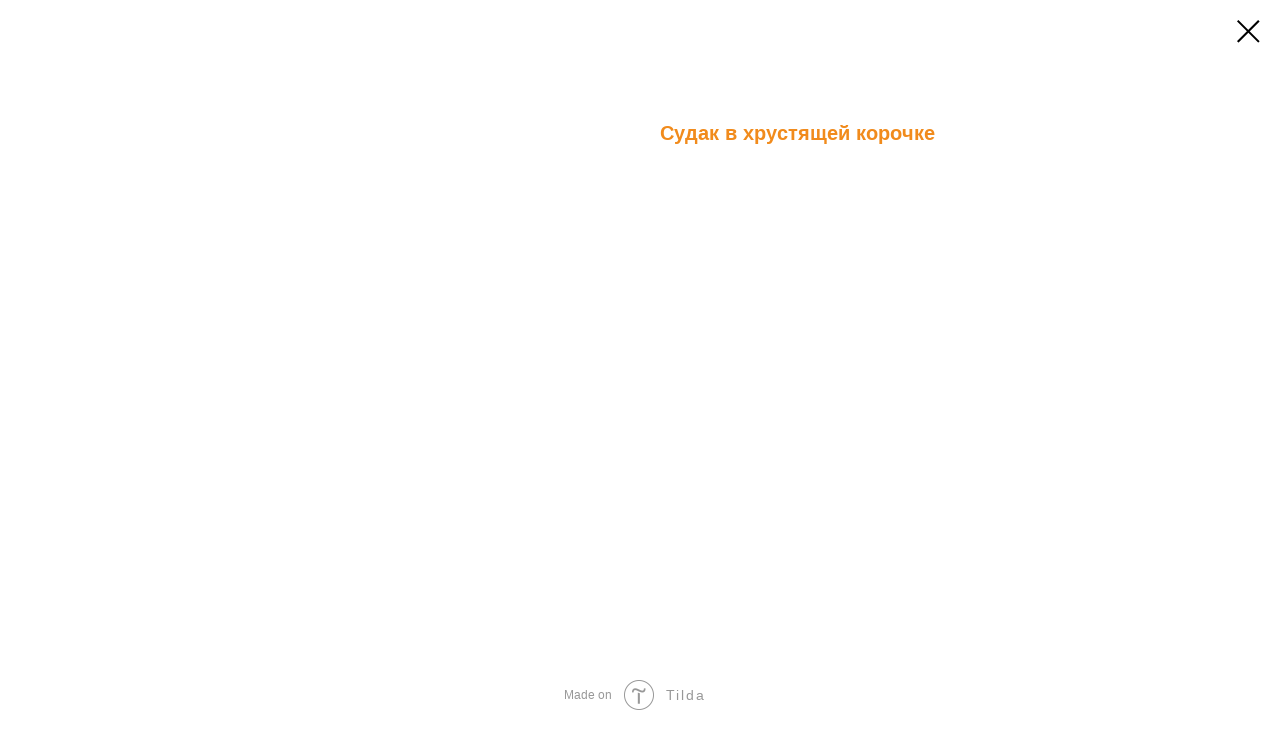

--- FILE ---
content_type: text/html; charset=UTF-8
request_url: https://members.tildaapi.com/api/getstyles/
body_size: 533
content:
{"status":"ok","data":{"controlblock":{"user_size":"60px","user_size_mobile":"60px","user_background":"#000000","user_background_opacity":"80","user_border_color":"#ffffff","user_vertical_coordinate_px":"20px","user_vertical_coordinate_mobile_px":"35px","user_horizontal_coordinate_px":"20px","user_horizontal_coordinate_mobile_px":"10px"},"welcomepage":{"typeId":"custom","ordersManagementShowOrders":true,"ordersManagementShowPurchased":true,"ordersManagementShowAddresses":true,"ordersManagementShowProfile":true},"registrationpage":[],"fonts":{"rf_id":"","bgcolor":"","gf_fonts":"","textfont":"Circe","tf_fonts":"\"165\",\"166\",\"167\",\"168\",\"169\",\"170\"","fontsswap":"","linecolor":"","linkcolor":"#f18b1c","textcolor":"","typekitid":"","headlinefont":"Circe","myfonts_json":"","textfontsize":"","customcssfile":"","headlinecolor":"","linklinecolor":"","linkcolorhover":"","linklineheight":"","textfontweight":"300","tf_fonts_selected":"\"167\",\"168\",\"169\",\"170\"","headlinefontweight":"600","linklinecolorhover":""},"allowselfreg":true,"logolink":null,"projectlang":"ru","authsettings":{"authtypeid":"onetimecode","logintypeid":"email","activeLoginTypes":["email"],"isUnifiedAuthForm":true}}}

--- FILE ---
content_type: text/html; charset=UTF-8
request_url: https://greencity32.ru/members/login?simplified=y
body_size: 124
content:
<!DOCTYPE html><html><head><meta charset="utf-8" /><meta http-equiv="Content-Type" content="text/html; charset=utf-8" /><meta name="robots" content="noindex"><meta name="viewport" content="width=device-width, initial-scale=1.0" /><title>&lrm;</title><link rel="shortcut icon" href="https://static.tildacdn.com/tild3636-3535-4164-a265-636538613232/favicon_1.ico" type="image/x-icon"/><link href="https://members2.tildacdn.com/frontend/css/tilda-members-base.min.css?t=1768895392" rel="stylesheet"><script src="https://members2.tildacdn.com/frontend/js/tilda-members-init.min.js?t=1768895392" id="tilda-membersarea-js"></script></head><body><div id="allrecords" class="t-records" data-tilda-project-id="2474397" data-tilda-root-zone="com" data-tilda-project-country="RU"></div></body></html>